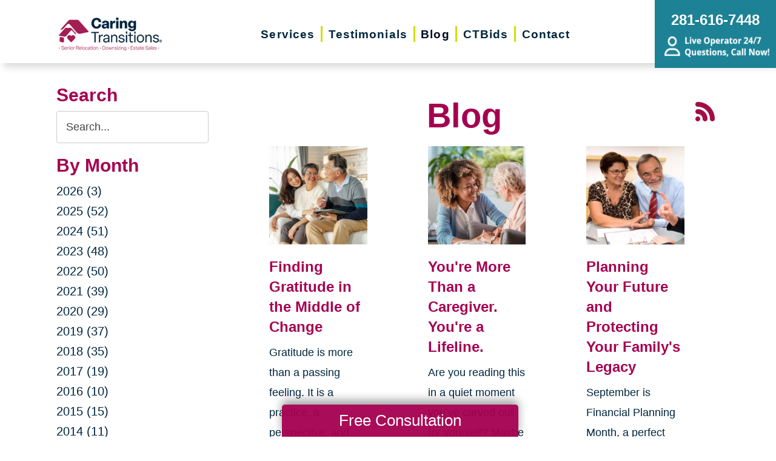

--- FILE ---
content_type: text/html; charset=utf-8
request_url: https://www.caringtransitionskaty.com/blog/currentpage/2
body_size: 10951
content:
<!DOCTYPE html>
<html  lang="en-US">
<head id="Head">
<link rel="dns-prefetch" href="https://fonts.googleapis.com" />
<link rel="dns-prefetch" href="https://www.gstatic.com" />
<link rel="preconnect" href="https://cdn.caringtransitions.com" crossorigin />
<link rel="dns-prefetch" href="https://cdn.caringtransitions.com" />
<meta content="text/html; charset=UTF-8" http-equiv="Content-Type" /><title>
	Blog in Katy, TX | Caring Transitions
</title><meta id="MetaDescription" name="description" content="Blog | Check out our weekly blog posts for information to help keep your home clean and free from hazardous obstacles in Katy, TX, and the surrounding areas." /><link href="/DependencyHandler.axd/d17a1a821d98560d993707d7ab3b1a8a/134/css" type="text/css" rel="stylesheet"/><link href="https://cdn.caringtransitions.com/theme/styles/print.min.css" media="print" type="text/css" rel="stylesheet"/><script src="/DependencyHandler.axd/74aabb749550d5b5f295ce0c8f6cf588/134/js" type="text/javascript"></script><link id="Template_34084" rel="stylesheet" type="text/css" href="/DesktopModules/DnnForge - NewsArticles/Templates/Blog/Template.css" /><!-- Begin Favicon -->
<link rel="apple-touch-icon" sizes="180x180" href="https://cdn.caringtransitions.com/images/favicons/apple-touch-icon.png">
<link rel="icon" type="image/png" sizes="32x32" href="https://cdn.caringtransitions.com/images/favicons/favicon-32x32.png">
<link rel="icon" type="image/png" sizes="16x16" href="https://cdn.caringtransitions.com/images/favicons/favicon-16x16.png">
<link rel="manifest" href="/webmanifest.json">
<link rel="mask-icon" href="https://cdn.caringtransitions.com/images/favicons/safari-pinned-tab.svg" color="#9f2141">
<meta name="msapplication-TileColor" content="#9f2141">
<meta name="theme-color" content="#9f2141">
<!-- End Favicon -->
<!-- Begin Franchise Page Header Code --> <meta name="google-site-verification" content="5NgYyknGJsixeA9nm61MfwZqMVE0B8B6Cs93UmIYYFg" /><!-- End Franchise Page Header Code --><meta name="viewport" content="width=device-width, initial-scale=1" /><meta name="robots" content="NOINDEX, FOLLOW" /></head>
<body id="Body">

    <form method="post" action="/blog/currentpage/2" id="Form" enctype="multipart/form-data">
<div class="aspNetHidden">
<input type="hidden" name="__EVENTTARGET" id="__EVENTTARGET" value="" />
<input type="hidden" name="__EVENTARGUMENT" id="__EVENTARGUMENT" value="" />
<input type="hidden" name="__VIEWSTATE" id="__VIEWSTATE" value="mf7MPqvAiM2sBimxXQ1XxLGmyhkWEHEgq/09MlEOFwdOaL+LtDv9wil+tR3MRTUBwhD8d1NiFI6GM8X0tEQZ142XSFSRUxJqtxdqhY9/VVsc2hRQaqpcu3ff/dE24AhpTh7P49K7xRT34A+HWL48cPU49IuuoRxq2dJLHiT9UIis5Ok1OSRSEHN2q8u0Lun9jV3uVAREtpW3YqDCl+P0oHUt9G3awMJThy3j+bx5EjNG+QNQI0fyv8iYXOj80rl9Cxxnrw2NuRDM7WCmq3I+n+ojNEL3tBb0yXt8U4L7smVTRTId5hhf53Q05U/1DEbopCdIDQ17F3+Mb22tkk3A5G6sEPIoAD50N2OLN+0ZoQLObwyl" />
</div>

<script type="text/javascript">
//<![CDATA[
var theForm = document.forms['Form'];
if (!theForm) {
    theForm = document.Form;
}
function __doPostBack(eventTarget, eventArgument) {
    if (!theForm.onsubmit || (theForm.onsubmit() != false)) {
        theForm.__EVENTTARGET.value = eventTarget;
        theForm.__EVENTARGUMENT.value = eventArgument;
        theForm.submit();
    }
}
//]]>
</script>


<script src="/WebResource.axd?d=pynGkmcFUV2DYJX3zfJa-CIvRG8KKnhFs-1GcmGORlqEnfzvwjP2bNNRT7M1&amp;t=638628063619783110" type="text/javascript"></script>


<script src="/ScriptResource.axd?d=NJmAwtEo3IpcLyxLCyz05ubxWUDV-Rr7wLlNijcyKtYec3tnKtYWgsheKXK61t0l0qm_PwJj3Eez7tWrA0FgPTFHmicY3WsF6wqIyXO24cJZfRs002YL7JE5u4VPMXTCFScVwA2&amp;t=2a9d95e3" type="text/javascript"></script>
<script src="/ScriptResource.axd?d=dwY9oWetJoK5DQweKb4tU-JA1esCiKJgF9ZTEQrg1iK6iG5Skhpx6fQ9f7t8bX7LNA9yWEDSd0H6Uypff4b_04g_NUYXwyRCvfTtB3s0pbUjShmELZjr1aq8e2az5E_73XaGbPXYdrF2kviU0&amp;t=2a9d95e3" type="text/javascript"></script>
<div class="aspNetHidden">

	<input type="hidden" name="__VIEWSTATEGENERATOR" id="__VIEWSTATEGENERATOR" value="CA0B0334" />
	<input type="hidden" name="__VIEWSTATEENCRYPTED" id="__VIEWSTATEENCRYPTED" value="" />
	<input type="hidden" name="__EVENTVALIDATION" id="__EVENTVALIDATION" value="O4JQSxVHTOECqgmYh0EcR1g0RmiY57I7pbOB8L9mEZHRUWGBCHD8/WDTLE+J2R04Bi0I1F0rVySTa+cUJII6NJCLgUfHWu/N8qZjY7hqo753C3jJX1QxEakwwtLO4PVIAMtxCJPSd6OfbCObMqGETG2cTlgJRvqKj6bGMJ6/47iZ1f0HcekATuocolZkIx7tHI+zqzETqAEOUkfMiEgDkw4M/Ts=" />
</div><script src="/DependencyHandler.axd/a837458e260950bbe4fb594b7868a58b/134/js" type="text/javascript"></script>
<script type="text/javascript">
//<![CDATA[
Sys.WebForms.PageRequestManager._initialize('ScriptManager', 'Form', [], [], [], 90, '');
//]]>
</script>

        
        
        



<!--CDF(Css|/Portals/_default/skins/caringtransitions/owlcarousel/assets/owl.carousel.min.css|DnnFormBottomProvider|100)-->
<!--CDF(Css|/Portals/_default/skins/caringtransitions/common.css|DnnPageHeaderProvider|6)-->
<!--CDF(Css|/Portals/_default/skins/caringtransitions/grid.css|DnnPageHeaderProvider|100)-->
<!--CDF(Css|/Portals/_default/Skins/caringtransitions/social.css|DnnFormBottomProvider|100)-->
<!--CDF(Css|https://cdn.caringtransitions.com/theme/styles/print.min.css|DnnPageHeaderProvider|100)-->

<!--CDF(Javascript|/Portals/_default/skins/caringtransitions/owlcarousel/owl.carousel.min.js|DnnFormBottomProvider|100)-->
<!--CDF(Javascript|/Portals/_default/skins/caringtransitions/js/init.js|DnnFormBottomProvider|100)-->
<!--CDF(Javascript|/Portals/_default/skins/caringtransitions/js/anchors.js|DnnFormBottomProvider|100)-->
<!--CDF(Javascript|/Portals/_default/skins/caringtransitions/js/track.js|DnnFormBottomProvider|100)-->

<a href="#main" class="sr-only skip-link">Skip to content</a>

<div id="wrapper">
	<header id="main-header">
		<div class="inner-padding">
			<div id="logo">
				<a href="/">
					<picture>
						<source media="(max-width: 1200px)" srcset="https://cdn.caringtransitions.com/theme/images/logo-2024-scroll.png" />
						<img id="logo-img" src="https://cdn.caringtransitions.com/theme/images/logo-2024.png" data-src-orig="https://cdn.caringtransitions.com/theme/images/logo-2024.png" data-src-scrolled="https://cdn.caringtransitions.com/theme/images/logo-2024-scroll.png"  alt="Caring Transitions logo" />
					</picture>
				</a>
			</div>
			<div class="right-side">
				<nav id="main-nav">
					<ul class="inner-menu">
  <li class="root mmHasChild services child-1"><a href="https://www.caringtransitionskaty.com/services"><span>Services</span></a><ul>
      <li class=" mmHasChild child-1"><a href="#" class="disabled"><span>Downsizing &amp; Decluttering</span></a><ul>
          <li class=" child-1"><a href="https://www.caringtransitionskaty.com/services/downsizing-decluttering/downsizing"><span>Downsizing</span></a></li>
          <li class=" child-2"><a href="https://www.caringtransitionskaty.com/services/downsizing-decluttering/space-planning"><span>Space Planning</span></a></li>
          <li class=" mmLast child-3"><a href="https://www.caringtransitionskaty.com/services/downsizing-decluttering/decluttering"><span>Decluttering</span></a></li>
        </ul>
      </li>
      <li class=" mmHasChild child-2"><a href="#" class="disabled"><span>Estate Sales &amp; Online Auctions</span></a><ul>
          <li class=" child-1"><a href="https://www.caringtransitionskaty.com/services/estate-sales-online-auctions/estate-sales"><span>Estate Sales</span></a></li>
          <li class=" child-2"><a href="https://www.caringtransitionskaty.com/services/estate-sales-online-auctions/charity-estate-auctions"><span>Charity Estate Auctions</span></a></li>
          <li class=" mmLast child-3"><a href="https://www.caringtransitionskaty.com/services/estate-sales-online-auctions/online-estate-auctions"><span>Online Estate Auctions</span></a></li>
        </ul>
      </li>
      <li class=" mmHasChild mmLast child-3"><a href="#" class="disabled"><span>Home Clean-Outs</span></a><ul>
          <li class=" mmLast child-1"><a href="https://www.caringtransitionskaty.com/services/home-clean-outs/estate-cleanout-services"><span>Estate Cleanout Services</span></a></li>
        </ul>
      </li>
    </ul>
  </li>
  <li class="root child-2"><a href="https://www.caringtransitionskaty.com/testimonials"><span>Testimonials</span></a></li>
  <li class="root mmSelected mmBreadcrumb child-3"><a href="https://www.caringtransitionskaty.com/blog"><span>Blog</span></a></li>
  <li class="root child-4"><a href="https://www.caringtransitionskaty.com/shop-ctbids"><span>CTBids</span></a></li>
  <li class="root mmLast child-5"><a href="https://www.caringtransitionskaty.com/contact"><span>Contact</span></a></li>
  <li class="mobile-only"><a href="/careers">Careers</a></li>
</ul>
				</nav>
			</div>
			<a href="tel:281-616-7448" class="contact-btn" onclick="gtag('event','click_header_phone');">
				<strong>281-616-7448</strong>
				<img class="not-scrolled" src="https://cdn.caringtransitions.com/theme/images/call-now.png" 
					alt="Live Operator 24/7 - Questions, Call Now!" loading="lazy" />
			</a>
			<div class="mobile-btns">
				<a href="tel:281-616-7448" class="mobile-contact-btn" onclick="gtag('event','click_header_phone');">
					<img src="https://cdn.caringtransitions.com/theme/images/icons/phone-cyan.svg" alt="Call Us" />
				</a>
				<a href="#" class="hamburger" aria-label="Menu" id="resp-nav-toggle">
					<span class="line first"></span>
					<span class="line second"></span>
					<span class="line third"></span>
				</a>
			</div>

		</div>
	</header>
	<main id="main">
<div id="blog-hero" class="hero-gradient" style="display: none;">
	<div class="inner-padding">
		<div class="inner">

		</div>
	</div>
</div>

<div class="inner-padding">
	<div class="container-padding">
		<div class="news-two-column">
			<aside class="left-column">
				<div class="news-sidebar">
					<div class="title">Search</div>
					<div id="dnn_SearchPane" class="SearchPane"><div class="DnnModule DnnModule-DnnForge-NewsSearch DnnModule-34087"><a name="34087"></a><div id="dnn_ctr34087_ContentPane" class="nopadding"><!-- Start_Module_34087 --><div id="dnn_ctr34087_ModuleContent" class="DNNModuleContent ModDnnForgeNewsSearchC">
	

<div align="center" id="articleSearchFormSmall" >
    <div id="dnn_ctr34087_NewsSearch_pnlSearch" onkeypress="javascript:return WebForm_FireDefaultButton(event, &#39;dnn_ctr34087_NewsSearch_btnSearch&#39;)">
		
        <label for="dnn_ctr34087_NewsSearch_txtSearch" id="dnn_ctr34087_NewsSearch_lblSearch" class="sr-only">Search Query</label>
        <input name="dnn$ctr34087$NewsSearch$txtSearch" type="text" id="dnn_ctr34087_NewsSearch_txtSearch" class="NormalTextBox" />
        <input type="submit" name="dnn$ctr34087$NewsSearch$btnSearch" value="Search" id="dnn_ctr34087_NewsSearch_btnSearch" />
    
	</div>
</div>


</div><!-- End_Module_34087 --></div>
</div></div>		
				</div>
				<div id="dnn_LeftPane" class="LeftPane"><div class="DnnModule DnnModule-DnnForge-NewsArchives DnnModule-34085"><a name="34085"></a><div id="dnn_ctr34085_ContentPane" class="nopadding"><!-- Start_Module_34085 --><div id="dnn_ctr34085_ModuleContent" class="DNNModuleContent ModDnnForgeNewsArchivesC">
	<div class="news-sidebar">
<div class="title">By Month</div>
<ul><li><a href="https://www.caringtransitionskaty.com/blog/2026"> 2026 (3)</a></li><li><a href="https://www.caringtransitionskaty.com/blog/2025"> 2025 (52)</a></li><li><a href="https://www.caringtransitionskaty.com/blog/2024"> 2024 (51)</a></li><li><a href="https://www.caringtransitionskaty.com/blog/2023"> 2023 (48)</a></li><li><a href="https://www.caringtransitionskaty.com/blog/2022"> 2022 (50)</a></li><li><a href="https://www.caringtransitionskaty.com/blog/2021"> 2021 (39)</a></li><li><a href="https://www.caringtransitionskaty.com/blog/2020"> 2020 (29)</a></li><li><a href="https://www.caringtransitionskaty.com/blog/2019"> 2019 (37)</a></li><li><a href="https://www.caringtransitionskaty.com/blog/2018"> 2018 (35)</a></li><li><a href="https://www.caringtransitionskaty.com/blog/2017"> 2017 (19)</a></li><li><a href="https://www.caringtransitionskaty.com/blog/2016"> 2016 (10)</a></li><li><a href="https://www.caringtransitionskaty.com/blog/2015"> 2015 (15)</a></li><li><a href="https://www.caringtransitionskaty.com/blog/2014"> 2014 (11)</a></li><li><a href="https://www.caringtransitionskaty.com/blog/2013"> 2013 (5)</a></li><li><a href="https://www.caringtransitionskaty.com/blog/2012"> 2012 (3)</a></li></ul>
</div>



</div><!-- End_Module_34085 --></div>
</div><div class="DnnModule DnnModule-DnnForge-NewsArchives DnnModule-34086"><a name="34086"></a><div id="dnn_ctr34086_ContentPane" class="nopadding"><!-- Start_Module_34086 --><div id="dnn_ctr34086_ModuleContent" class="DNNModuleContent ModDnnForgeNewsArchivesC">
	<div class="news-sidebar categories-archive">
<div class="title">Categories</div>
<ul><li><a href="https://www.caringtransitionskaty.com/blog/expert-advice">Expert Advice (0)</a></li><li><a href="https://www.caringtransitionskaty.com/blog/tips-tricks">Tips & Tricks (0)</a></li></ul>
</div>



</div><!-- End_Module_34086 --></div>
</div></div>
			</aside>
			<div class="right-column">
				<div id="dnn_ContentPane" class="ContentPane"><div class="DnnModule DnnModule-DnnForge-NewsArticles DnnModule-34084"><a name="34084"></a><div id="dnn_ctr34084_ContentPane" class="nopadding"><!-- Start_Module_34084 --><div id="dnn_ctr34084_ModuleContent" class="DNNModuleContent ModDnnForgeNewsArticlesC">
	

<div class="NewsArticles">
    <div class="Normal" align="center">
    
    
</div>

<script type="text/javascript">
    $(document).ready(function () {
        if (!$('#tblActionDetail a[title="Delete"]').length) {
            $('#tblActionDetail a[title="Update"]').hide();
        }
        $('#tblActionDetail a[title="Add/Edit Pages"]').hide();
        $('#tblActionDetail span[id$="ucSubmitNews_plStatus_lblLabel"]').parent().parent().parent().parent().hide();
        $('#tblArticle td[id$="ucUploadFiles_trExisting"]').hide();
        $('#tblArticle span[id$="plPageHeadText_lblLabel"]').parent().parent().parent().parent().hide();
        $('#textarea[id$="ucSubmitNews_txtPageHeadText"]').val(''); 

        $('a[title="Publish"], a[title="Update"]').click(function (e) {
            var summaryText = $('iframe[id$="txtExcerptRich_contentIframe"]').contents().find('body').text();
            if (summaryText = '') {
                alert("Summary is required");
                e.preventDefault();
                return false;

            }

            var bodyText = $('iframe[id$="txtDetails_contentIframe"]').contents().find('body').text();
            if (bodyText = '') {
                alert("Body is required");
                e.preventDefault();
                return false;

            }
        });

        $('span[id$="ucUploadImages_lblImagesHelp"]').append(" The first image is what is shown on the listing page.");

        $('#articleSearchFormSmall .NormalTextBox').attr('aria-label', 'Search the blog').attr('title', 'Search the blog').attr('placeholder', 'Search...');
    });
</script>

    
<span style="float: right;">
    <a rel="nofollow" href="/DesktopModules/DnnForge%20-%20NewsArticles/Rss.aspx?TabID=14356&amp;ModuleID=34084&amp;MaxCount=25" target="_blank" title="RSS Feed - 25 Latest Articles" aria-label="RSS Feed - 25 Latest Articles (opens in a new window)">
        <img src="https://cdn.caringtransitions.com/theme/images/rssbutton.gif" aria-hidden="true" style="border-width: 0px;" alt="" />
    </a>
</span>
    
<h1 id="news-listing-header">Blog</h1>
<div class="news-listing">
<div class="card">
    
    <div class="image">
        
        <a href="https://www.caringtransitionskaty.com/blog/2025/11/13/finding-gratitude-in-the-middle-of-change">
            
            
                
                <img src="/DesktopModules/DnnForge%20-%20NewsArticles/ImageHandler.ashx?Width=350&Height=350&HomeDirectory=&FileName=/portals/ct/Images/Blog/Blog - CT_11.13.25.jpg&q=1" loading="lazy" alt="Finding Gratitude in the Middle of Change" />
                
                
            </a>
    </div>
    
    <h2>
        
        
        <a href="https://www.caringtransitionskaty.com/blog/2025/11/13/finding-gratitude-in-the-middle-of-change">Finding Gratitude in the Middle of Change</a>
        
        
    </h2>
    <div class="summary">
        Gratitude is more than a passing feeling. It is a practice, a perspective, and often a powerful tool for emotional wellness, especially during major l...
    </div>
</div><div class="card">
    
    <div class="image">
        
        <a href="https://www.caringtransitionskaty.com/blog/2025/11/07/youre-more-than-a-caregiver-youre-a-lifeline">
            
            
                
                <img src="/DesktopModules/DnnForge%20-%20NewsArticles/ImageHandler.ashx?Width=350&Height=350&HomeDirectory=&FileName=/portals/ct/Images/Blog/CT-Blog-20251107-Thumb.jpg&q=1" loading="lazy" alt="You're More Than a Caregiver. You're a Lifeline." />
                
                
            </a>
    </div>
    
    <h2>
        
        
        <a href="https://www.caringtransitionskaty.com/blog/2025/11/07/youre-more-than-a-caregiver-youre-a-lifeline">You're More Than a Caregiver. You're a Lifeline.</a>
        
        
    </h2>
    <div class="summary">
        Are you reading this in a quiet moment you&rsquo;ve carved out for yourself? Maybe it&rsquo;s late at night after everyone else is asleep, or early in...
    </div>
</div><div class="card">
    
    <div class="image">
        
        <a href="https://www.caringtransitionskaty.com/blog/2025/10/30/planning-your-future-and-protecting-your-familys-legacy">
            
            
                
                <img src="/DesktopModules/DnnForge%20-%20NewsArticles/ImageHandler.ashx?Width=350&Height=350&HomeDirectory=&FileName=/portals/ct/Images/Blog/Blog - CT_103025.jpg&q=1" loading="lazy" alt="Planning Your Future and Protecting Your Family's Legacy" />
                
                
            </a>
    </div>
    
    <h2>
        
        
        <a href="https://www.caringtransitionskaty.com/blog/2025/10/30/planning-your-future-and-protecting-your-familys-legacy">Planning Your Future and Protecting Your Family's Legacy</a>
        
        
    </h2>
    <div class="summary">
        September is Financial Planning Month, a perfect time to sit down and think about the future. For many of us, that means looking at our finances and m...
    </div>
</div><div class="card">
    
    <div class="image">
        
        <a href="https://www.caringtransitionskaty.com/blog/2025/10/24/talking-to-parents-about-downsizing-before-the-holidays">
            
            
                
                <img src="/DesktopModules/DnnForge%20-%20NewsArticles/ImageHandler.ashx?Width=350&Height=350&HomeDirectory=&FileName=/portals/ct/Images/Blog/Blog - CT_102425.jpg&q=1" loading="lazy" alt="Talking to Parents About Downsizing Before the Holidays" />
                
                
            </a>
    </div>
    
    <h2>
        
        
        <a href="https://www.caringtransitionskaty.com/blog/2025/10/24/talking-to-parents-about-downsizing-before-the-holidays">Talking to Parents About Downsizing Before the Holidays</a>
        
        
    </h2>
    <div class="summary">
        As the holidays approach, many families gather under one roof to celebrate, reflect, and reconnect. But beyond the festive meals and joyful traditions...
    </div>
</div><div class="card">
    
    <div class="image">
        
        <a href="https://www.caringtransitionskaty.com/blog/2025/10/16/fall-into-organization-7-downsizing-tasks-to-tackle-this-autumn">
            
            
                
                <img src="/DesktopModules/DnnForge%20-%20NewsArticles/ImageHandler.ashx?Width=350&Height=350&HomeDirectory=&FileName=/portals/ct/Images/Blog/Blog - CT_101625.jpg&q=1" loading="lazy" alt="Fall Into Organization: 7 Downsizing Tasks to Tackle This Autumn" />
                
                
            </a>
    </div>
    
    <h2>
        
        
        <a href="https://www.caringtransitionskaty.com/blog/2025/10/16/fall-into-organization-7-downsizing-tasks-to-tackle-this-autumn">Fall Into Organization: 7 Downsizing Tasks to Tackle This Autumn</a>
        
        
    </h2>
    <div class="summary">
        As the air turns crisp and the leaves start to fall, many people begin turning their attention inward &mdash; to home, comfort, and change. Fall is mo...
    </div>
</div><div class="card">
    
    <div class="image">
        
        <a href="https://www.caringtransitionskaty.com/blog/2025/10/10/from-clutter-to-clarity">
            
            
                
                <img src="/DesktopModules/DnnForge%20-%20NewsArticles/ImageHandler.ashx?Width=350&Height=350&HomeDirectory=&FileName=/portals/ct/Images/Blog/Blog - CT_101025.jpg&q=1" loading="lazy" alt="From Clutter to Clarity" />
                
                
            </a>
    </div>
    
    <h2>
        
        
        <a href="https://www.caringtransitionskaty.com/blog/2025/10/10/from-clutter-to-clarity">From Clutter to Clarity</a>
        
        
    </h2>
    <div class="summary">
        Is your home overflowing with a lifetime of possessions? For families, seniors, or empty nesters, the clutter that once brought joy may now feel like ...
    </div>
</div><div class="card">
    
    <div class="image">
        
        <a href="https://www.caringtransitionskaty.com/blog/2025/10/02/financial-planning-after-55">
            
            
                
                <img src="/DesktopModules/DnnForge%20-%20NewsArticles/ImageHandler.ashx?Width=350&Height=350&HomeDirectory=&FileName=/portals/ct/Images/Blog/Blog-CT_100225.jpg&q=1" loading="lazy" alt="Financial Planning After 55" />
                
                
            </a>
    </div>
    
    <h2>
        
        
        <a href="https://www.caringtransitionskaty.com/blog/2025/10/02/financial-planning-after-55">Financial Planning After 55</a>
        
        
    </h2>
    <div class="summary">
        Your late fifties and early sixties can be a powerful season of preparation and transformation. Retirement may be on the horizon&mdash;or already here...
    </div>
</div><div class="card">
    
    <div class="image">
        
        <a href="https://www.caringtransitionskaty.com/blog/2025/09/26/is-your-home-a-haven-or-a-hazard">
            
            
                
                <img src="/DesktopModules/DnnForge%20-%20NewsArticles/ImageHandler.ashx?Width=350&Height=350&HomeDirectory=&FileName=/portals/ct/Images/Blog/Blog-CT_092625.jpg&q=1" loading="lazy" alt="Is Your Home a Haven or a Hazard?" />
                
                
            </a>
    </div>
    
    <h2>
        
        
        <a href="https://www.caringtransitionskaty.com/blog/2025/09/26/is-your-home-a-haven-or-a-hazard">Is Your Home a Haven or a Hazard?</a>
        
        
    </h2>
    <div class="summary">
        Have you ever looked around your home, the place that holds so many cherished memories, and felt a little&hellip;overwhelmed? Maybe the hallways feel ...
    </div>
</div><div class="card">
    
    <div class="image">
        
        <a href="https://www.caringtransitionskaty.com/blog/2025/09/18/the-overlooked-risks-of-aging-in-place">
            
            
                
                <img src="/DesktopModules/DnnForge%20-%20NewsArticles/ImageHandler.ashx?Width=350&Height=350&HomeDirectory=&FileName=/portals/ct/Images/Blog/Blog-CT_091825.jpg&q=1" loading="lazy" alt="The Overlooked Risks of Aging in Place" />
                
                
            </a>
    </div>
    
    <h2>
        
        
        <a href="https://www.caringtransitionskaty.com/blog/2025/09/18/the-overlooked-risks-of-aging-in-place">The Overlooked Risks of Aging in Place</a>
        
        
    </h2>
    <div class="summary">
        We all want to see our parents and grandparents live with dignity and independence for as long as possible. For many, that means staying in the home t...
    </div>
</div><!-- Listing.Footer -->
</div>

<table class="PagingTable">
		<tr>
			<td align="left">Page 2 of 46</td><td align="right"><a href="https://www.caringtransitionskaty.com/blog/currentpage/1">First</a>&nbsp;&nbsp;&nbsp;<a href="https://www.caringtransitionskaty.com/blog/currentpage/1">Previous</a>&nbsp;&nbsp;&nbsp;<a href="https://www.caringtransitionskaty.com/blog/currentpage/1">1</a>&nbsp;&nbsp;<span>[2]</span>&nbsp;&nbsp;<a href="https://www.caringtransitionskaty.com/blog/currentpage/3">3</a>&nbsp;&nbsp;<a href="https://www.caringtransitionskaty.com/blog/currentpage/4">4</a>&nbsp;&nbsp;<a href="https://www.caringtransitionskaty.com/blog/currentpage/5">5</a>&nbsp;&nbsp;<a href="https://www.caringtransitionskaty.com/blog/currentpage/6">6</a>&nbsp;&nbsp;<a href="https://www.caringtransitionskaty.com/blog/currentpage/7">7</a>&nbsp;&nbsp;<a href="https://www.caringtransitionskaty.com/blog/currentpage/8">8</a>&nbsp;&nbsp;<a href="https://www.caringtransitionskaty.com/blog/currentpage/9">9</a>&nbsp;&nbsp;<a href="https://www.caringtransitionskaty.com/blog/currentpage/10">10</a>&nbsp;&nbsp;<a href="https://www.caringtransitionskaty.com/blog/currentpage/3">Next</a>&nbsp;&nbsp;&nbsp;<a href="https://www.caringtransitionskaty.com/blog/currentpage/46">Last</a>&nbsp;&nbsp;&nbsp;</td>
		</tr>
	</table>


<script>
    if ($('.search-title').length) {
        $('#news-listing-header').text($('.search-title').text());
    }
</script>


</div>
</div><!-- End_Module_34084 --></div>
</div></div>
			</div>
		</div>
	</div>
</div>

</main>
</div>

<footer id="main-footer">
	<div class="inner-padding">
		<div class="footer-left">
			<h2>Your Total Solution</h2>
			<div class="row">
				<div class="col span3">
					<ul class="links">
						<li><a href="/services/relocation/senior-relocation">Senior Relocation</a></li>
						<li><a href="/services/relocation/senior-moving-assistance">Senior Moving Assistance</a></li>
						<li><a href="/services/relocation/packing-unpacking">Packing Services</a></li>
						<li><a href="/services/relocation/senior-resettling">Senior Resettling Services</a></li>
					</ul>
				</div>
				<div class="col span3">
					<ul class="links">
						<li><a href="/services/downsizing-decluttering/downsizing">Downsizing Help</a></li>
						<li><a href="/services/downsizing-decluttering/decluttering">Senior Decluttering Services</a></li>
						<li><a href="/services/downsizing-decluttering/space-planning">Space Planning</a></li>
					</ul>
				</div>
				<div class="col span3">
					<ul class="links">
						<li><a href="/services/estate-sales-online-auctions/estate-sales">Estate Sales</a></li>
						<li><a href="/services/estate-sales-online-auctions/online-estate-auctions">Online Estate Auctions</a></li>
						<li><a href="/services/estate-sales-online-auctions/charity-estate-auctions">Charity Estate Auctions</a></li>
					</ul>
				</div>
				<div class="col span3">
					<ul class="links">
						<li><a href="/services/home-clean-outs/estate-cleanout-services">Estate Cleanout Services</a></li>
					</ul>
				</div>
			</div>
		</div>
		<div class="footer-right">
			<div id="footer-social-icons"><a href="https://www.facebook.com/CaringTransitionsKaty" class="social-icon bg-neon facebook" target="_blank"  onclick="trackCustomEvent('Social', 'Click', 'Facebook');" aria-label="Facebook (opens in a new window)" title="Facebook"><span aria-hidden="true"></span></a></div>
</style>
			<a href="tel:281-616-7448" class="call" onclick="gtag('event','click_footer_phone');">
				281-616-7448
			</a>
		</div>
	</div>
</footer>

<footer id="copyright">
	<div class="inner-padding">
		<div class="row">
			<div class="col span8">
				&copy; 2026 C.T. Franchising Systems, Inc. All rights reserved. Each Office is Independently Owned and Operated.
			</div>
			<div class="col span4">
				<ul class="links">
					<li>
						<a href="/accessibility-statement">Accessibility</a>
					</li>
					<li>
						<a href="/privacy-policy">Privacy Policy</a>
					</li>
				</ul>
			</div>
		</div>
	</div>
</footer>

<input type="hidden" name="dnn$ctl18$hidAccessibilityId" id="dnn_ctl18_hidAccessibilityId" value="rxfCZqSHid" />


	<script>
        window.addEventListener('DOMContentLoaded', function () {
            (function (d) {
                var s = d.createElement("script");
                s.setAttribute("data-account", jQuery('#dnn_ctl18_hidAccessibilityId').val());
                s.setAttribute("data-position", 3);
                s.setAttribute("async", "async");
                s.setAttribute("src", "https://cdn.userway.org/widget.js");
                (d.body || d.head).appendChild(s);
            })(document);
        });
    </script>




<a href="/contact#form" id="fixed-contact-bar">
	Free Consultation
</a>
<a href="/contact#form" id="fixed-contact-bar-mobile">
	<span class="inner-padding">Free Consultation - Tap Here!</span>
</a>

<script>
	$(document).ready(function () {
		if (!window.location.pathname.toLowerCase().startsWith('/contact')) {
            $('#fixed-contact-bar, #fixed-contact-bar-mobile').addClass('show');
		}
	});
</script>
<input type="hidden" name="dnn$ctl21$hidFranchiseUA" id="dnn_ctl21_hidFranchiseUA" value="UA-114510813-73" />
<input type="hidden" name="dnn$ctl21$hidFranchiseGA4" id="dnn_ctl21_hidFranchiseGA4" value="G-330ZMY28EN" />

		<!-- Franchise Analytics - UA -->
		<script type="text/javascript">
			var franchiseUA = $('#dnn_ctl21_hidFranchiseUA').val();
			var _gaq = _gaq || [];			

			if (franchiseUA != "") {
				_gaq.push(['_setAccount', franchiseUA]);
				_gaq.push(['_trackPageview']);
			}

			(function () {
				var ga = document.createElement('script'); ga.type = 'text/javascript'; ga.async = true;
				ga.src = ('https:' == document.location.protocol ? 'https://' : 'http://') + 'stats.g.doubleclick.net/dc.js';
				var s = document.getElementsByTagName('script')[0]; s.parentNode.insertBefore(ga, s);
			})();
		</script>



		<!-- Franchise Analytics - GA4 - Link -->
<script async src="https://www.googletagmanager.com/gtag/js?id=G-330ZMY28EN"></script>


	<!-- Franchise Analytics - GA4 -->
	<script>
		var franchiseGA4 = $('#dnn_ctl21_hidFranchiseGA4').val();

		if (franchiseGA4 != "") {
			window.dataLayer = window.dataLayer || [];
			function gtag() { dataLayer.push(arguments); }
			gtag('js', new Date());
			gtag('config', franchiseGA4);
			gtag('config', 'G-2N5TVCYFZJ'); // All Franchise Sites
			gtag('config', 'G-DHH0XXB412'); // All Sites
		}
	</script>






	<!-- Global Analytics Code -->

	<script>
		try {
			_gaq.push(['b._setAccount', 'UA-29378042-18']);
			_gaq.push(['b._trackPageview']);
		}
		catch (ex) {
			console.log("Exception using Global Analytics", ex);
		}

	</script>



    <!-- Global Franchise Analytics Code -->

    <script>
	    try {
		    _gaq.push(['c._setAccount', 'UA-29378042-19']);
		    _gaq.push(['c._trackPageview']);
	    }
	    catch (ex) {
		    console.log("Exception using Global Analytics", ex);
	    }
    </script>





<!-- These are used on inner pages only -->
<link rel="stylesheet" href="https://cdnjs.cloudflare.com/ajax/libs/lity/2.4.1/lity.min.css" />
<script type="text/javascript" src="https://cdnjs.cloudflare.com/ajax/libs/lity/2.4.1/lity.min.js" async="async"></script>

        <input name="ScrollTop" type="hidden" id="ScrollTop" />
        <input name="__dnnVariable" type="hidden" id="__dnnVariable" autocomplete="off" />
        <script src="/DependencyHandler.axd/c260e1859363d48c232d40fdb4d5cb91/134/js" type="text/javascript"></script><link href="/DependencyHandler.axd/a40c08f9a4feb2a2f66b8923ed5016f2/134/css" type="text/css" rel="stylesheet"/>
    <!-- Franchise info loaded from cache --><!-- Begin Franchise Page Footer Code --> <!-- End Franchise Page Footer Code --><!-- Begin ld+json --> 
<script type="application/ld+json">
{"@context":"http://schema.org",
  "@type":"LocalBusiness",
  "image": "https://cdn.caringtransitions.com/theme/images/logo-large.png",
  "@id":  "https://www.caringtransitionskaty.com",
  "name": "Caring Transitions of Katy",
  "address":{
    "@type":"PostalAddress",
    "addressLocality":"Katy",
    "addressRegion": "TX",
    "postalCode": "77494",
    "addressCountry": "US"
},
  "geo":{
    "@type": "GeoCoordinates",
    "latitude": 29.7449,
    "longitude": -95.7710
},
  "telephone": "281-616-7448",

  "potentialAction":{
    "@type":"QuoteAction",
    "target":{
    "@type":"EntryPoint",
    "urlTemplate":"https://www.caringtransitionskaty.com/contact",
    "inLanguage":"en-US",
    "actionPlatform":[
      "http://schema.org/DesktopWebPlatform",
      "http://schema.org/IOSPlatform",
      "http://schema.org/AndroidPlatform"
    ]
  },
  "result":{
    "name":"Free Consultation"
  }
 } 
}
</script>
<script type="application/ld+json">
{
"@context":  "http://schema.org",
"@type": "WebSite",
"name": "Caring Transitions of Katy",
"url": "https://www.caringtransitionskaty.com"
}
</script>
<script type="application/ld+json">
{
  "@context": "http://schema.org",
  "@type": "Organization",
  "name": "Caring Transitions of Katy",
  "url": "https://www.caringtransitionskaty.com",
  "sameAs": [
    "https://www.facebook.com/CaringTransitionsKaty"
  ]
}
</script>
<!-- End ld+json --><style>a.btn[href="/estate-salesorg"] { display: inline-block !important; }</style></form>
    <!--CDF(Javascript|/js/dnncore.js|DnnBodyProvider|100)--><!--CDF(Javascript|/js/dnn.modalpopup.js|DnnBodyProvider|50)--><!--CDF(Css|/Resources/Shared/stylesheets/dnndefault/7.0.0/default.css|DnnPageHeaderProvider|5)--><!--CDF(Css|/Portals/_default/skins/caringtransitions/skin.css|DnnPageHeaderProvider|15)--><!--CDF(Css|/Portals/_default/skins/caringtransitions/blog.css|DnnPageHeaderProvider|20)--><!--CDF(Css|/Portals/_default/containers/caringtransitions/container.css|DnnPageHeaderProvider|25)--><!--CDF(Css|/DesktopModules/DnnForge - NewsArticles/module.css|DnnPageHeaderProvider|10)--><!--CDF(Css|/DesktopModules/DnnForge - NewsArticles/module.css|DnnPageHeaderProvider|10)--><!--CDF(Css|/Portals/_default/containers/caringtransitions/container.css|DnnPageHeaderProvider|25)--><!--CDF(Css|/Portals/_default/containers/caringtransitions/container.css|DnnPageHeaderProvider|25)--><!--CDF(Css|/Portals/_default/containers/caringtransitions/container.css|DnnPageHeaderProvider|25)--><!--CDF(Javascript|/Resources/libraries/jQuery-UI/01_13_02/jquery-ui.min.js|DnnPageHeaderProvider|10)--><!--CDF(Javascript|/Resources/libraries/jQuery/03_05_01/jquery.js|DnnPageHeaderProvider|5)-->
    
</body>
</html>
